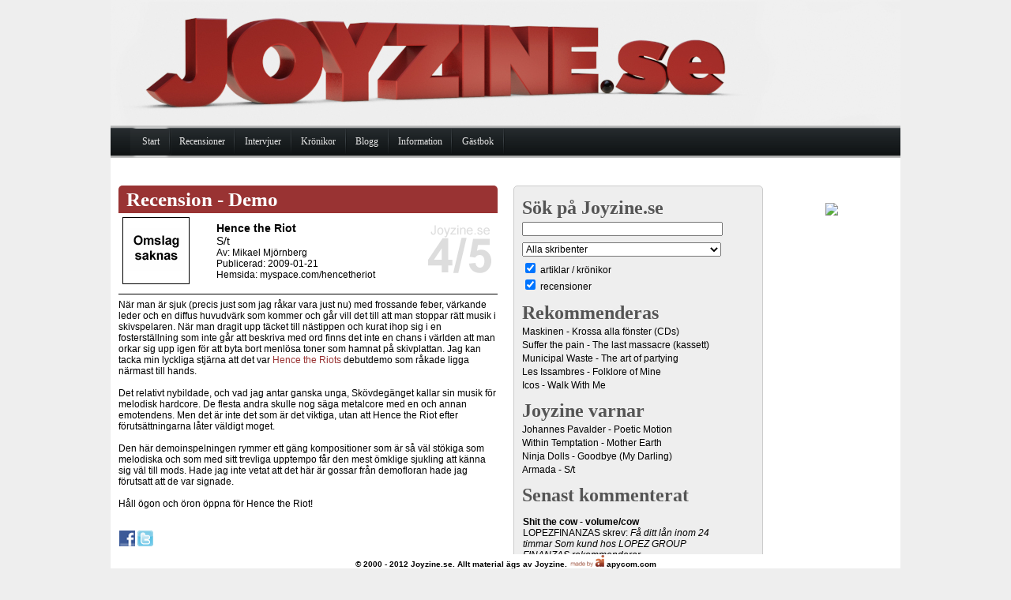

--- FILE ---
content_type: text/html; charset=UTF-8
request_url: https://joyzine.se/?p=3099
body_size: 5490
content:
<!DOCTYPE html PUBLIC "-//W3C//DTD XHTML 1.0 Transitional//EN" "http://www.w3.org/TR/xhtml1/DTD/xhtml1-transitional.dtd"> 
<html xmlns="http://www.w3.org/1999/xhtml" > 
<head> 
	<title>Joyzine</title> 
	<meta http-equiv="Content-Type" content="text/html; charset=latin1_swedish_ci"/> 	
	
    <link type="text/css" rel="stylesheet" href="css/Structure.css?ver=111218" /> 
	<link type="text/css" rel="stylesheet" href="css/Style.css?ver=111218" /> 
	<link type="text/css" rel="stylesheet" href="css/easyslider.css" />  
	
	<link type="text/css" href="css/menu.css" rel="stylesheet" />
	<script type="text/javascript" src="js/jquery.js"></script>
	<script type="text/javascript" src="js/easyslider.js"></script>
	<script type="text/javascript" src="js/menu.js"></script>
	<style>		
		
	</style>
</head>
<body>
	<!--All code (C) Andreas Ivarsson (www.andreasivarsson.com)-->
	<div id="div_bodycontainer" class="container">
		<div id="div_body">
			<div id="div_ad_top">						
							</div>
			<div id="div_main">
				<div id="div_top"><a href="/"><img src="Images/top.jpg?ver=111216" alt="Joyzine.se" title="Joyzine.se" style='margin:0;padding:0;' /></a></div>
				<div id="div_menu">
					<div id="menu">		
						<ul class="menu">		
							<li><a href="/"><span>Start</span></a></li>
							<li><a href="#" class="parent"><span>Recensioner</span></a>
								<div>
									<ul>
										<li><a href="/?p=8"><span>Skivor</span></a></li>
										<li><a href="/?p=9"><span>Demo</span></a></li>
										<li><a href="/?p=10"><span>Konserter</span></a></li>
										<li><a href="/?p=2786"><span>Festivaler</span></a></li>
									</ul>
								</div>
							</li>	
							<li><a href="#" class="parent"><span>Intervjuer</span></a>
								<div>
									<ul>
										<li><a href="/?p=12"><span>Artiklar</span></a></li>
										<li><a href="/?p=13"><span>Fem korta</span></a></li>
										<li><a href="/?p=14"><span>Enkäter</span></a></li>										
									</ul>
								</div>
							</li>
							<li><a href="/?p=11"><span>Krönikor</span></a></li>							
							<li><a href="/?p=1954"><span>Blogg</span></a></li>							
							<li><a href="#" class="parent"><span>Information</span></a>
								<div>
									<ul>
										<li><a href="/?p=2"><span>Om Joyzine.se</span></a></li>
										<li><a href="/?p=3"><span>Annonsera</span></a></li>
										<li><a href="/?p=4"><span>Kontakt</span></a></li>
										<li><a href="/?p=6"><span>Redaktionen</span></a></li>
										<li><a href="/?p=7"><span>FAQ</span></a></li>
									</ul>
								</div>
							</li>
							<li><a href="/?p=5" class="last"><span>Gästbok</span></a></li>
						</ul>
					</div>			
				</div>				
				<div id="div_content">	
					 
					<div id="div_ad_right">
						<br /><center>



<br /><br />
<script type="text/javascript">
var uri = 'http://impse.tradedoubler.com/imp?type(img)g(18729948)a(310889)' + new String (Math.random()).substring (2, 11);
document.write('<a href="http://clk.tradedoubler.com/click?p=191348&a=310889&g=18729948" target="_BLANK"><img src="'+uri+'" border=0></a>');
</script>


<br />
<script language="javascript">
var uri = 'http://impse.tradedoubler.com/imp/js/10314/310889?' + new String (Math.random()).substring (2, 11);
document.write('<sc'+'ript language="JavaScript" src="'+uri+'" charset="ISO-8859-1"></sc'+'ript>');
</script><br />


<br />
<script type="text/javascript"><!--
google_ad_client = "pub-5583958123729825";
//120x240, skapad 2008-01-13
google_ad_slot = "0819732650";
google_ad_width = 120;
google_ad_height = 240;
//--></script>
<script type="text/javascript"
src="http://pagead2.googlesyndication.com/pagead/show_ads.js">
</script>




					</div>
					<div id="div_leftcontent">	
						<div id="div_search_result_container">
							<p id="close_search" style="cursor:pointer;text-align:right;font-weight:bold;">[stäng]</p>
							<div id="div_search_result">
							</div>
						</div>
						<div id="div_thecontent">
							<div class='article_header header_review'><h3>Recension - Demo</h3></div><table class='review_top'><tr><td class='review_top_left'><img src='/Images/pagepics/covers/0.gif' alt='' /></td><td class='review_top_middle'><span class='review_artist'>Hence the Riot</span><br /><span class='review_title'>S/t</span><br />Av: <a href='mailto:mikael@joyzine.se'>Mikael Mjörnberg</a><br />Publicerad: 2009-01-21<br />Hemsida: <a href='http://myspace.com/hencetheriot' target='_blank'>myspace.com/hencetheriot</a></td><td class='review_top_right'><img alt='' src='/Images/grades/4.gif' /></td></tr></table><hr />När man är sjuk (precis just som jag råkar vara just nu) med frossande feber, värkande leder och en diffus huvudvärk som kommer och går vill det till att man stoppar rätt musik i skivspelaren. När man dragit upp täcket till nästippen och kurat ihop sig i en fosterställning som inte går att beskriva med ord finns det inte en chans i världen att man orkar sig upp igen för att byta bort menlösa toner som hamnat på skivplattan. Jag kan tacka min lyckliga stjärna att det var <span class="text_red"> Hence the Riots</span> debutdemo som råkade ligga närmast till hands.
<br />    
<br />Det relativt nybildade, och vad jag antar ganska unga, Skövdegänget kallar sin musik för melodisk hardcore. De flesta andra skulle nog säga metalcore med en och annan emotendens. Men det är inte det som är det viktiga, utan att Hence the Riot efter förutsättningarna låter väldigt moget.
<br />    
<br />Den här demoinspelningen rymmer ett gäng kompositioner som är så väl stökiga som melodiska och som med sitt trevliga upptempo får den mest ömklige sjukling att känna sig väl till mods. Hade jag inte vetat att det här är gossar från demofloran hade jag förutsatt att de var signade.
<br />    
<br />Håll ögon och öron öppna för Hence the Riot!
<br /><br /><script src='http://connect.facebook.net/en_US/all.js#xfbml=1'></script><fb:like href='http://www.joyzine.se/?p=3099' show_faces='true' width='450' font='arial'></fb:like><p><a href='http://www.facebook.com/sharer.php?u=http://www.joyzine.se/?p=3099'><img src='Images/facebook.png' alt='Dela p� Facebook' /></a> <a href='http://twitter.com/home?status=http://www.joyzine.se/?p=3099'><img src='Images/twitter.png' alt='Dela p� Twitter' /></a></p><p class='title'>Kommentera</p><form method='post' action='/w.php'><input type='hidden' name='pageid' value='3099' /><p>Namn:<br /><input type='text' name='name' size='48' /><br />Spamskydd, skriv 49273 i rutan <br /><input type='text' name='spamchecker' size='48' /><br />Inlägg:<br /><textarea name='contenttext' rows='5' cols='48'></textarea><br /><br /><input type='submit' name='nytt' value='Skicka' /></p></form><div class='comm_odd' ><p><span class='text_bold'>david auf hence</span>, 2009-01-22 12:29:44 (193.11.161.175)</p><p>tack som fan för recensionen. kommer en till demo snart igen faktsikt som antagligen kommer att vara lite annorlunda, men ack så bra.</p></div>			
						</div>
                    </div>
					<div id="div_rightcontent_container">
						<div id="div_rightcontent"> 
							<div class='div_main_fieldset'>
								<div class='div_main_fieldset_inner'>
									<h2 class='h2_fieldset'>Sök på Joyzine.se</h2>
									<form action='?p=1840' method='post' id='search_form'><input type='hidden' name='isPostBack' value='searching' /><input type='text' name='search_value' id='search_tb' style='width:250px' /><br /><select name='staff' style='width:252px'><option value='0'>Alla skribenter</option><option value='5'>Johannes Ådén</option><option value='30'>Fredrik Andersson</option><option value='3'>Daniel Arosenius</option><option value='35'>Peter Augustinsson</option><option value='10'>Emilie Aune</option><option value='38'>Kim Boberg</option><option value='25'>Anna Enkvist</option><option value='24'>Rickard Gustavsson</option><option value='29'>Erik Hammarström</option><option value='12'>Alexander Hellgren</option><option value='9'>Mattias Hjelm</option><option value='21'>Erik Högkvist</option><option value='27'>Ricky Holmquist</option><option value='11'>Andreas Ivarsson</option><option value='13'>Nils Jonsson</option><option value='32'>Thomas Jonsson</option><option value='36'>Malin Karlsson</option><option value='16'>Eva Linde</option><option value='39'>Felix Lindén</option><option value='1'>Mikael Mjörnberg</option><option value='20'>Moræa Myrgren</option><option value='26'>Linda Nihlén</option><option value='22'>Anders Nilsson</option><option value='19'>Patrik "pk" Nilsson</option><option value='28'>Sebastian Norling Rauhala</option><option value='6'>Johan Norström</option><option value='14'>Nicholas Notrica</option><option value='40'>Johan Olsson</option><option value='8'>Carl Potvin Johansson</option><option value='31'>Jesper Robild</option><option value='34'>Jonatan Rosenberg</option><option value='23'>Rosanna Rundlöf</option><option value='33'>Peter Sibner</option><option value='37'>Birger Sponson</option><option value='2'>Christian Stenbacke</option><option value='41'>Hanna Svensson</option><option value='15'>Nina Torbacke</option><option value='18'>Marcus Ulvsand</option><option value='17'>Anton Wedding</option><option value='4'>Maria Wikström</option></select><br /><input type='checkbox' name='cbArticle' value='Artiklar' checked='checked' /> artiklar / krönikor<br /><input type='checkbox' name='cbReview' value='Recensioner' checked='checked' /> recensioner<br /></form>								</div>
							</div>
							<div class='div_main_fieldset'>						
								<div class='div_main_fieldset_inner'>
									<h2 class='h2_fieldset'>Rekommenderas</h2>
									<p style='padding:0;margin:0;margin-top:3px;margin-bottom:3px'><a href='?p=5199'>Maskinen - Krossa alla fönster (CDs)</a></p>									<p style='padding:0;margin:0;margin-top:3px;margin-bottom:3px'><a href='?p=5784'>Suffer the pain - The last massacre (kassett)</a></p><p style='padding:0;margin:0;margin-top:3px;margin-bottom:3px'><a href='?p=701'>Municipal Waste - The art of partying</a></p><p style='padding:0;margin:0;margin-top:3px;margin-bottom:3px'><a href='?p=3395'>Les Issambres - Folklore of Mine</a></p><p style='padding:0;margin:0;margin-top:3px;margin-bottom:3px'><a href='?p=464'>Icos - Walk With Me</a></p>								</div>
							</div>
							<div class='div_main_fieldset'>
								<div class='div_main_fieldset_inner'>
									<h2 class='h2_fieldset'>Joyzine varnar</h2>
									<p style='padding:0;margin:0;margin-top:3px;margin-bottom:3px'><a href='?p=3726'>Johannes Pavalder - Poetic Motion</a></p>									<p style='padding:0;margin:0;margin-top:3px;margin-bottom:3px'><a href='?p=1128'>Within Temptation - Mother Earth</a></p><p style='padding:0;margin:0;margin-top:3px;margin-bottom:3px'><a href='?p=1326'>Ninja Dolls - Goodbye (My Darling)</a></p><p style='padding:0;margin:0;margin-top:3px;margin-bottom:3px'><a href='?p=1161'>Armada - S/t</a></p>								</div>
							</div>
							<div class='div_main_fieldset'>
								<div class='div_main_fieldset_inner'>
									<h2 class='h2_fieldset'>Senast kommenterat</h2>
									<p><span style='font-weight:bold;'>Shit the cow - volume/cow</span> <br /><a href='?p=5414'>LOPEZFINANZAS skrev:<span style='font-style:italic;'> Få ditt lån inom 24 timmar

Som kund hos LOPEZ GROUP FINANZAS rekommenderar ...</span><br />(2025-12-10 08:34:11)</a></p><p><span style='font-weight:bold;'>Shit the cow - volume/cow</span> <br /><a href='?p=5414'>LOPEZFINANZAS skrev:<span style='font-style:italic;'> Få ditt lån inom 24 timmar

Som kund hos LOPEZ GROUP FINANZAS rekommenderar ...</span><br />(2025-12-10 08:34:11)</a></p><p><span style='font-weight:bold;'>Shit the cow - volume/cow</span> <br /><a href='?p=5414'>LOPEZFINANZAS skrev:<span style='font-style:italic;'> Få ditt lån inom 24 timmar

Som kund hos LOPEZ GROUP FINANZAS rekommenderar ...</span><br />(2025-12-10 08:34:10)</a></p><p><span style='font-weight:bold;'>Shit the cow - volume/cow</span> <br /><a href='?p=5414'>LOPEZFINANZAS skrev:<span style='font-style:italic;'> Få ditt lån inom 24 timmar

Som kund hos LOPEZ GROUP FINANZAS rekommenderar ...</span><br />(2025-12-10 08:34:10)</a></p><p><span style='font-weight:bold;'>Shit the cow - volume/cow</span> <br /><a href='?p=5414'>LOPEZFINANZAS skrev:<span style='font-style:italic;'> Få ditt lån inom 24 timmar

Som kund hos LOPEZ GROUP FINANZAS rekommenderar ...</span><br />(2025-12-10 08:34:10)</a></p>								</div>
							</div>
							<div class='div_main_fieldset'>
								<div class='div_main_fieldset_inner'>					
									<h2 class='h2_fieldset'>Senaste festivalerna</h2>
									<p style='padding:0;margin:0;margin-top:3px;margin-bottom:3px'><a href='?p=6248'>House of Metal 2015</a></p><p style='padding:0;margin:0;margin-top:3px;margin-bottom:3px'><a href='?p=6233'>Eksjö Stadsfest 2014</a></p><p style='padding:0;margin:0;margin-top:3px;margin-bottom:3px'><a href='?p=6230'>Uddevalla Solid Sound i bilder</a></p>								</div>
							</div>						
							<div class='div_main_fieldset'>
								<div class='div_main_fieldset_inner'>					
									<h2 class='h2_fieldset'>Artiklar i urval</h2>
									<p style='padding:0;margin:0;margin-top:3px;margin-bottom:3px'><a href='?p=16'>Ha respekt för de döda!  (och ha respekt nog att dö i tid)!</a></p>									<p style='padding:0;margin:0;margin-top:3px;margin-bottom:3px'><a href='?p=2802'>Soilwork</a></p><p style='padding:0;margin:0;margin-top:3px;margin-bottom:3px'><a href='?p=3366'>Kristofer Åström</a></p>									<p style='padding:0;margin:0;margin-top:3px;margin-bottom:3px'><a href='?p=1865'>Wonderland Dementation Dept.</a></p>								
								</div>
							</div>
							<div class='div_main_fieldset'>
								<div class='div_main_fieldset_inner'>					
									<h2 class='h2_fieldset'>Konserter</h2>
									<p style='padding:0;margin:0;margin-top:3px;margin-bottom:3px'><a href='?p=4155'>Dark Tranquillity - Metaltown, Göteborg (2010-06-19)</a></p><p style='padding:0;margin:0;margin-top:3px;margin-bottom:3px'><a href='?p=6204'>Den Svenska Björnstammen - Gröna Lund, Stockholm (2014-05-08)</a></p><p style='padding:0;margin:0;margin-top:3px;margin-bottom:3px'><a href='?p=3478'>Korn - Arvikafestivalen (2009-07-04)</a></p><p style='padding:0;margin:0;margin-top:3px;margin-bottom:3px'><a href='?p=2644'>Thåström - Peace ( Love, Borlänge (2008-06-27)</a></p><p style='padding:0;margin:0;margin-top:3px;margin-bottom:3px'><a href='?p=2725'>Justice - Emmabodafestivalen (2008-08-01)</a></p>								</div>
							</div>
							
						</div>
						<div class='right_content_more'>								
							<iframe frameBorder="0" scrolling="no" allowtransparency="true" style="border:none; overflow:hidden; width:300px; height:265px;" src="https://www.facebook.com/plugins/likebox.php?href=http%3A%2F%2Fwww.facebook.com%2Fpages%2FJoyzinese%2F186752238007821&width=300&colorscheme=light&connections=10&stream=false&header=false&height=265"></iframe>
							
							<br /><br />
					<script src="http://widgets.twimg.com/j/2/widget.js"></script>
<script>
new TWTR.Widget({
  version: 2,
  type: 'profile',
  rpp: 6,
  interval: 30000,
  width: 'auto',
  height: 300,
  theme: {
    shell: {
      background: '#eeeeee',
      color: '#000000'
    },
    tweets: {
      background: '#eeeeee',
      color: '#000000',
      links: '#a22c28'
    }
  },
  features: {
    scrollbar: false,
    loop: false,
    live: false,
    behavior: 'all'
  }
}).render().setUser('Joyzinese').start();
</script>	
<br /><br />
<script type="text/javascript">
var uri = 'http://impse.tradedoubler.com/imp?type(js)g(17915742)a(310889)' + new String (Math.random()).substring (2, 11);
document.write('<sc'+'ript type="text/javascript" src="'+uri+'" charset="ISO-8859-1"></sc'+'ript>');
</script>				
						</div>
					</div>
					
					<div class="clear">
					</div>
				</div>
			</div>
		</div>
		<div id="div_footercontainer">
			<div id="div_footer">
				© 2000 - 2012 Joyzine.se. Allt material ägs av Joyzine. <a href="http://www.andreasivarsson.com" target="_blank"><img src="/Images/madebyai.png" alt="made by ai" /></a> <a href="http://apycom.com/" target="_blank">apycom.com</a>
			</div>
		</div>
	</div>
	<script language="javascript" type="text/javascript">
		$("#div_search_result_container").hide();
	
        $(document).ready(function () {
            $("#slider").easySlider({
                auto: true,
                continuous: true,
                numeric: true,
				pause: 7000,
				speed: 300				
            });
			
			$("#search_tb").keyup(function() {
				$.post("search.php", $("#search_form").serialize(), function(data) {
					$("#div_search_result").html(data);
					$("#div_search_result_container").show();
					$("#div_thecontent").hide();
				 })
			 });
			 
			 $("#close_search").click(function() {
				$("#div_search_result_container").hide();
				$("#div_thecontent").show();
			 });
        }) ;
    </script>

	<script type="text/javascript">
var gaJsHost = (("https:" == document.location.protocol) ? "https://ssl."
: "http://www.");
document.write(unescape("%3Cscript src='" + gaJsHost +
"google-analytics.com/ga.js' type='text/javascript'%3E%3C/script%3E"));
</script>
<script type="text/javascript">
var pageTracker = _gat._getTracker("UA-3393431-1");
pageTracker._initData();
pageTracker._trackPageview();
</script>
</body>
</html>					

--- FILE ---
content_type: text/css
request_url: https://joyzine.se/css/Style.css?ver=111218
body_size: 580
content:
body {
    font-family: Arial;
    font-size: 12px;
}
p.boxtext {
    margin: 0;
    padding: 0;
}
.text_bold {
    font-weight: bold;
}
.text_red {
    color: #993333;
}
a {
    color: Black;
    text-decoration: none;
}
img {
    border-width: 0;
    margin: 0;
}
img.imagewithmargin {
    margin: 0 10px 0 6px;
}
p {
    padding: 1px;
}
hr {
    background-color: Black;
    border: 0 none;
    color: Black;
    height: 1px;
    width: 100%;
}
.listtitle {
    color: #993333;
    font-size: 12px;
    font-weight: bold;
    margin: 0;
    padding: 10px 0 1px;
}
.listcontent {
    margin: 0;
}
.listtable {
    border-width: 0;
    width: 95%;
}
.listtable_left {
    text-align: left;
    vertical-align: top;
}
.listtable_right {
    text-align: right;
    vertical-align: top;
}
.review_artist {
    font-size: 14px;
    font-weight: bold;
}
.review_title {
    font-size: 14px;
}
.review_top_left {
    text-align: left;
    width: 25%;
}
.review_top_concert_left {
    text-align: left;
    width: 78%;
}
.review_top_middle {
    text-align: left;
    width: 53%;
}
.review_top_right {
    text-align: right;
    width: 22%;
}
.article_title_type {
    font-size: 13px;
    font-weight: bold;
    margin: 0;
}
.article_title {
    font-size: 19px;
    font-weight: bold;
    margin: 0 0 3px;
}
.article_bottom {
    vertical-align: bottom;
    width: 50%;
}
.title {
    font-size: 17px;
    font-weight: bold;
    padding-bottom: 6px;
}
.bold {
    font-weight: bold;
}
.italic {
    font-style: italic;
}
.titlered {
    color: #993333;
}
.right {
    text-align: right;
}
.text_red {
    color: #993333;
}
.text_italic {
    font-style: italic;
}
.text_bold {
    font-weight: bold;
}
.subtitle {
    font-size: 12px;
    font-weight: bold;
}
input, textarea, select {
    font: 12px/12px Arial,Helvetica,sans-serif;
    margin-bottom: 4px;
    margin-top: 4px;
    padding: 0;
}
input.button {
    background-color: #666699;
    border-color: Black;
    border-style: solid;
    border-width: 1px;
    color: White;
}
h1 {
    font-size: 18px;
    font-weight: bold;
}
h2 {
    color: Black;
    font-size: 18px;
    margin: 2px; 
    padding: 0;
}
h2.h2_fieldset {
    border-bottom:0 none;
	color: #555555;
	font-family: Tahoma;
	font-size: 24px;
	margin: 0px;
	padding: 0;
}
h3 {
    color: White;
    font-family: Tahoma;
    font-size: 25px;
    margin: 0 0 0 10px;
    padding: 0;
}
h3.chronicle {
    color: Black;
}
h4 {
    color: Black;
    font-size: 14px;
    margin: 2px;
    padding: 0;
}
